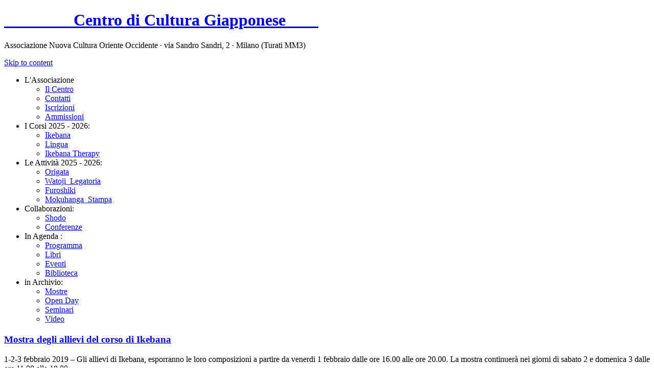

--- FILE ---
content_type: text/html; charset=UTF-8
request_url: https://www.centrodiculturagiapponese.org/2019/01/
body_size: 4528
content:
<!DOCTYPE html>
<html lang="it-IT">
	<head>
		<meta charset="UTF-8">
		<title>Gennaio | 2019 | Centro di Cultura Giapponese Milano</title>
			<link rel="profile" href="http://gmpg.org/xfn/11">

			<!-- <link href='http://fonts.googleapis.com/css?family=Molengo' rel='stylesheet' type='text/css'> -->
			<link rel="stylesheet" type="text/css" media="all" href="https://www.centrodiculturagiapponese.org/wp-content/themes/nihon/YUIReset-2.7.0.css">
			<link rel="stylesheet" type="text/css" media="all" href="https://www.centrodiculturagiapponese.org/wp-content/themes/nihon/style.css">
			<link rel="pingback" href="https://www.centrodiculturagiapponese.org/xmlrpc.php">
			<meta name="description" content="Centro di cultura per lo sviluppo dell'individuo. Corsi di ikebana, zazen, pittura e lingua giapponese." />
			<meta name="keywords" content="ikebana,pittura,lingua,giapponese,zen,keiko ando,milano" />
			<meta name="google-site-verification" content="R_4j_zRT03aNuA4lSjTSghBpZWfcEH1YeHizVgVP67Y" />
<!-- #QUESTO E' LO SCRIPT PER IL BANNER DELLA PRIVACY -->
<script type="text/javascript">
var _iub = _iub || [];
_iub.csConfiguration = {"whitelabel":false,"siteId":430819,"cookiePolicyId":319535,"lang":"it"};
</script>
<script type="text/javascript" src="//cdn.iubenda.com/cs/iubenda_cs.js" charset="UTF-8" async></script>
<!-- #QUI FINISCE LO SCRIPT PER IL BANNER DELLA PRIVACY -->
		<style id='wp-block-list-inline-css' type='text/css'>
ol,ul{box-sizing:border-box}:root :where(.wp-block-list.has-background){padding:1.25em 2.375em}
/*# sourceURL=https://www.centrodiculturagiapponese.org/wp-includes/blocks/list/style.min.css */
</style>
<style id='wp-block-paragraph-inline-css' type='text/css'>
.is-small-text{font-size:.875em}.is-regular-text{font-size:1em}.is-large-text{font-size:2.25em}.is-larger-text{font-size:3em}.has-drop-cap:not(:focus):first-letter{float:left;font-size:8.4em;font-style:normal;font-weight:100;line-height:.68;margin:.05em .1em 0 0;text-transform:uppercase}body.rtl .has-drop-cap:not(:focus):first-letter{float:none;margin-left:.1em}p.has-drop-cap.has-background{overflow:hidden}:root :where(p.has-background){padding:1.25em 2.375em}:where(p.has-text-color:not(.has-link-color)) a{color:inherit}p.has-text-align-left[style*="writing-mode:vertical-lr"],p.has-text-align-right[style*="writing-mode:vertical-rl"]{rotate:180deg}
/*# sourceURL=https://www.centrodiculturagiapponese.org/wp-includes/blocks/paragraph/style.min.css */
</style>
<style id='global-styles-inline-css' type='text/css'>
:root{--wp--preset--aspect-ratio--square: 1;--wp--preset--aspect-ratio--4-3: 4/3;--wp--preset--aspect-ratio--3-4: 3/4;--wp--preset--aspect-ratio--3-2: 3/2;--wp--preset--aspect-ratio--2-3: 2/3;--wp--preset--aspect-ratio--16-9: 16/9;--wp--preset--aspect-ratio--9-16: 9/16;--wp--preset--color--black: #000000;--wp--preset--color--cyan-bluish-gray: #abb8c3;--wp--preset--color--white: #ffffff;--wp--preset--color--pale-pink: #f78da7;--wp--preset--color--vivid-red: #cf2e2e;--wp--preset--color--luminous-vivid-orange: #ff6900;--wp--preset--color--luminous-vivid-amber: #fcb900;--wp--preset--color--light-green-cyan: #7bdcb5;--wp--preset--color--vivid-green-cyan: #00d084;--wp--preset--color--pale-cyan-blue: #8ed1fc;--wp--preset--color--vivid-cyan-blue: #0693e3;--wp--preset--color--vivid-purple: #9b51e0;--wp--preset--gradient--vivid-cyan-blue-to-vivid-purple: linear-gradient(135deg,rgb(6,147,227) 0%,rgb(155,81,224) 100%);--wp--preset--gradient--light-green-cyan-to-vivid-green-cyan: linear-gradient(135deg,rgb(122,220,180) 0%,rgb(0,208,130) 100%);--wp--preset--gradient--luminous-vivid-amber-to-luminous-vivid-orange: linear-gradient(135deg,rgb(252,185,0) 0%,rgb(255,105,0) 100%);--wp--preset--gradient--luminous-vivid-orange-to-vivid-red: linear-gradient(135deg,rgb(255,105,0) 0%,rgb(207,46,46) 100%);--wp--preset--gradient--very-light-gray-to-cyan-bluish-gray: linear-gradient(135deg,rgb(238,238,238) 0%,rgb(169,184,195) 100%);--wp--preset--gradient--cool-to-warm-spectrum: linear-gradient(135deg,rgb(74,234,220) 0%,rgb(151,120,209) 20%,rgb(207,42,186) 40%,rgb(238,44,130) 60%,rgb(251,105,98) 80%,rgb(254,248,76) 100%);--wp--preset--gradient--blush-light-purple: linear-gradient(135deg,rgb(255,206,236) 0%,rgb(152,150,240) 100%);--wp--preset--gradient--blush-bordeaux: linear-gradient(135deg,rgb(254,205,165) 0%,rgb(254,45,45) 50%,rgb(107,0,62) 100%);--wp--preset--gradient--luminous-dusk: linear-gradient(135deg,rgb(255,203,112) 0%,rgb(199,81,192) 50%,rgb(65,88,208) 100%);--wp--preset--gradient--pale-ocean: linear-gradient(135deg,rgb(255,245,203) 0%,rgb(182,227,212) 50%,rgb(51,167,181) 100%);--wp--preset--gradient--electric-grass: linear-gradient(135deg,rgb(202,248,128) 0%,rgb(113,206,126) 100%);--wp--preset--gradient--midnight: linear-gradient(135deg,rgb(2,3,129) 0%,rgb(40,116,252) 100%);--wp--preset--font-size--small: 13px;--wp--preset--font-size--medium: 20px;--wp--preset--font-size--large: 36px;--wp--preset--font-size--x-large: 42px;--wp--preset--spacing--20: 0.44rem;--wp--preset--spacing--30: 0.67rem;--wp--preset--spacing--40: 1rem;--wp--preset--spacing--50: 1.5rem;--wp--preset--spacing--60: 2.25rem;--wp--preset--spacing--70: 3.38rem;--wp--preset--spacing--80: 5.06rem;--wp--preset--shadow--natural: 6px 6px 9px rgba(0, 0, 0, 0.2);--wp--preset--shadow--deep: 12px 12px 50px rgba(0, 0, 0, 0.4);--wp--preset--shadow--sharp: 6px 6px 0px rgba(0, 0, 0, 0.2);--wp--preset--shadow--outlined: 6px 6px 0px -3px rgb(255, 255, 255), 6px 6px rgb(0, 0, 0);--wp--preset--shadow--crisp: 6px 6px 0px rgb(0, 0, 0);}:where(.is-layout-flex){gap: 0.5em;}:where(.is-layout-grid){gap: 0.5em;}body .is-layout-flex{display: flex;}.is-layout-flex{flex-wrap: wrap;align-items: center;}.is-layout-flex > :is(*, div){margin: 0;}body .is-layout-grid{display: grid;}.is-layout-grid > :is(*, div){margin: 0;}:where(.wp-block-columns.is-layout-flex){gap: 2em;}:where(.wp-block-columns.is-layout-grid){gap: 2em;}:where(.wp-block-post-template.is-layout-flex){gap: 1.25em;}:where(.wp-block-post-template.is-layout-grid){gap: 1.25em;}.has-black-color{color: var(--wp--preset--color--black) !important;}.has-cyan-bluish-gray-color{color: var(--wp--preset--color--cyan-bluish-gray) !important;}.has-white-color{color: var(--wp--preset--color--white) !important;}.has-pale-pink-color{color: var(--wp--preset--color--pale-pink) !important;}.has-vivid-red-color{color: var(--wp--preset--color--vivid-red) !important;}.has-luminous-vivid-orange-color{color: var(--wp--preset--color--luminous-vivid-orange) !important;}.has-luminous-vivid-amber-color{color: var(--wp--preset--color--luminous-vivid-amber) !important;}.has-light-green-cyan-color{color: var(--wp--preset--color--light-green-cyan) !important;}.has-vivid-green-cyan-color{color: var(--wp--preset--color--vivid-green-cyan) !important;}.has-pale-cyan-blue-color{color: var(--wp--preset--color--pale-cyan-blue) !important;}.has-vivid-cyan-blue-color{color: var(--wp--preset--color--vivid-cyan-blue) !important;}.has-vivid-purple-color{color: var(--wp--preset--color--vivid-purple) !important;}.has-black-background-color{background-color: var(--wp--preset--color--black) !important;}.has-cyan-bluish-gray-background-color{background-color: var(--wp--preset--color--cyan-bluish-gray) !important;}.has-white-background-color{background-color: var(--wp--preset--color--white) !important;}.has-pale-pink-background-color{background-color: var(--wp--preset--color--pale-pink) !important;}.has-vivid-red-background-color{background-color: var(--wp--preset--color--vivid-red) !important;}.has-luminous-vivid-orange-background-color{background-color: var(--wp--preset--color--luminous-vivid-orange) !important;}.has-luminous-vivid-amber-background-color{background-color: var(--wp--preset--color--luminous-vivid-amber) !important;}.has-light-green-cyan-background-color{background-color: var(--wp--preset--color--light-green-cyan) !important;}.has-vivid-green-cyan-background-color{background-color: var(--wp--preset--color--vivid-green-cyan) !important;}.has-pale-cyan-blue-background-color{background-color: var(--wp--preset--color--pale-cyan-blue) !important;}.has-vivid-cyan-blue-background-color{background-color: var(--wp--preset--color--vivid-cyan-blue) !important;}.has-vivid-purple-background-color{background-color: var(--wp--preset--color--vivid-purple) !important;}.has-black-border-color{border-color: var(--wp--preset--color--black) !important;}.has-cyan-bluish-gray-border-color{border-color: var(--wp--preset--color--cyan-bluish-gray) !important;}.has-white-border-color{border-color: var(--wp--preset--color--white) !important;}.has-pale-pink-border-color{border-color: var(--wp--preset--color--pale-pink) !important;}.has-vivid-red-border-color{border-color: var(--wp--preset--color--vivid-red) !important;}.has-luminous-vivid-orange-border-color{border-color: var(--wp--preset--color--luminous-vivid-orange) !important;}.has-luminous-vivid-amber-border-color{border-color: var(--wp--preset--color--luminous-vivid-amber) !important;}.has-light-green-cyan-border-color{border-color: var(--wp--preset--color--light-green-cyan) !important;}.has-vivid-green-cyan-border-color{border-color: var(--wp--preset--color--vivid-green-cyan) !important;}.has-pale-cyan-blue-border-color{border-color: var(--wp--preset--color--pale-cyan-blue) !important;}.has-vivid-cyan-blue-border-color{border-color: var(--wp--preset--color--vivid-cyan-blue) !important;}.has-vivid-purple-border-color{border-color: var(--wp--preset--color--vivid-purple) !important;}.has-vivid-cyan-blue-to-vivid-purple-gradient-background{background: var(--wp--preset--gradient--vivid-cyan-blue-to-vivid-purple) !important;}.has-light-green-cyan-to-vivid-green-cyan-gradient-background{background: var(--wp--preset--gradient--light-green-cyan-to-vivid-green-cyan) !important;}.has-luminous-vivid-amber-to-luminous-vivid-orange-gradient-background{background: var(--wp--preset--gradient--luminous-vivid-amber-to-luminous-vivid-orange) !important;}.has-luminous-vivid-orange-to-vivid-red-gradient-background{background: var(--wp--preset--gradient--luminous-vivid-orange-to-vivid-red) !important;}.has-very-light-gray-to-cyan-bluish-gray-gradient-background{background: var(--wp--preset--gradient--very-light-gray-to-cyan-bluish-gray) !important;}.has-cool-to-warm-spectrum-gradient-background{background: var(--wp--preset--gradient--cool-to-warm-spectrum) !important;}.has-blush-light-purple-gradient-background{background: var(--wp--preset--gradient--blush-light-purple) !important;}.has-blush-bordeaux-gradient-background{background: var(--wp--preset--gradient--blush-bordeaux) !important;}.has-luminous-dusk-gradient-background{background: var(--wp--preset--gradient--luminous-dusk) !important;}.has-pale-ocean-gradient-background{background: var(--wp--preset--gradient--pale-ocean) !important;}.has-electric-grass-gradient-background{background: var(--wp--preset--gradient--electric-grass) !important;}.has-midnight-gradient-background{background: var(--wp--preset--gradient--midnight) !important;}.has-small-font-size{font-size: var(--wp--preset--font-size--small) !important;}.has-medium-font-size{font-size: var(--wp--preset--font-size--medium) !important;}.has-large-font-size{font-size: var(--wp--preset--font-size--large) !important;}.has-x-large-font-size{font-size: var(--wp--preset--font-size--x-large) !important;}
/*# sourceURL=global-styles-inline-css */
</style>
</head>
		<body class="archive date wp-custom-logo wp-theme-nihon">
		<script src="https://www.centrodiculturagiapponese.org/wp-content/themes/nihon/modernizr-1.7.min.js" type="text/javascript" charset="utf-8"></script>
			
		<div id="wrapper" class="hfeed">
			<div id="header">
				<div id="masthead">
					<div id="branding" role="banner">
						
						<h1 id="site-title">
							<a href="https://www.centrodiculturagiapponese.org"><img src="https://www.centrodiculturagiapponese.org/wp-content/themes/nihon/Logo.png" alt=""> &ensp;&ensp;&emsp;&emsp;&emsp;Centro di Cultura Giapponese&emsp;&emsp;</a>
						</h1>
						<p>
							Associazione Nuova Cultura Oriente Occidente · via Sandro Sandri, 2 · Milano (Turati MM3)</a>
						</p>
						
					</div><!-- #branding -->
					
										
					<!-- In the home page, we have front-and-center news boxes: -->
										
					
					<div id="access" role="navigation">
					  						<div class="skip-link screen-reader-text"><a href="#content" title="Skip to content">Skip to content</a></div>
						
							<ul class="menu">
		
						<li class="submenu ">
					<span class="menu-title">L'Associazione</span>
					<ul>
																								<li ><a href="https://www.centrodiculturagiapponese.org/category/root/1/11/">Il Centro</a></li>
																			<li ><a href="https://www.centrodiculturagiapponese.org/category/root/1/12/">Contatti</a></li>
																			<li ><a href="https://www.centrodiculturagiapponese.org/category/root/1/13/">Iscrizioni</a></li>
																			<li ><a href="https://www.centrodiculturagiapponese.org/category/root/1/14/">Ammissioni</a></li>
																</ul>
				</li>

				<li class="submenu ">
					<span class="menu-title">I Corsi 2025 - 2026:</span>
					<ul>
																								<li ><a href="https://www.centrodiculturagiapponese.org/category/root/2/21/">Ikebana</a></li>
																			<li ><a href="https://www.centrodiculturagiapponese.org/category/root/2/23/">Lingua</a></li>
																			<li ><a href="https://www.centrodiculturagiapponese.org/category/root/2/24/">Ikebana Therapy</a></li>
																</ul>
				</li>

				<li class="submenu ">
					<span class="menu-title">Le Attività 2025 - 2026:</span>
					<ul>
																								<li ><a href="https://www.centrodiculturagiapponese.org/category/root/3/31/">Origata</a></li>
																			<li ><a href="https://www.centrodiculturagiapponese.org/category/root/3/32/">Watoji_Legatoria</a></li>
																			<li ><a href="https://www.centrodiculturagiapponese.org/category/root/3/33/">Furoshiki</a></li>
																			<li ><a href="https://www.centrodiculturagiapponese.org/category/root/3/stampa-xilografica/">Mokuhanga_Stampa</a></li>
																</ul>
				</li>

				<li class="submenu ">
					<span class="menu-title">Collaborazioni:</span>
					<ul>
																								<li ><a href="https://www.centrodiculturagiapponese.org/category/root/4/41/">Shodo</a></li>
																			<li ><a href="https://www.centrodiculturagiapponese.org/category/root/4/43/">Conferenze</a></li>
																</ul>
				</li>

				<li class="submenu ">
					<span class="menu-title">In Agenda :</span>
					<ul>
																								<li ><a href="https://www.centrodiculturagiapponese.org/category/root/5/51/">Programma</a></li>
																			<li ><a href="https://www.centrodiculturagiapponese.org/category/root/5/52/">Libri</a></li>
																			<li ><a href="https://www.centrodiculturagiapponese.org/category/root/5/54/">Eventi</a></li>
																			<li ><a href="https://www.centrodiculturagiapponese.org/category/root/5/biblio-teca/">Biblioteca</a></li>
																</ul>
				</li>

				<li class="submenu ">
					<span class="menu-title">in Archivio:</span>
					<ul>
																								<li ><a href="https://www.centrodiculturagiapponese.org/category/root/6/61/">Mostre</a></li>
																			<li ><a href="https://www.centrodiculturagiapponese.org/category/root/6/62/">Open Day</a></li>
																			<li ><a href="https://www.centrodiculturagiapponese.org/category/root/6/63/">Seminari</a></li>
																			<li ><a href="https://www.centrodiculturagiapponese.org/category/root/6/64/">Video</a></li>
																</ul>
				</li>

		
	</ul>
						
					</div><!-- #access -->
				</div><!-- #masthead -->
			</div><!-- #header -->

			<div id="main">
			

		<div id="container">
			<!-- <ul id="sidebar-left">
		<li id="iubenda_legal_widget-1" class="widget widget_iubenda_legal_widget"><h2 class="widgettitle">Legal</h2>
<section><a href="https://www.iubenda.com/privacy-policy/319535" class="iubenda-black no-brand iubenda-noiframe iubenda-embed iubenda-noiframe " title="Privacy Policy ">Privacy Policy</a><script type="text/javascript">(function (w,d) {var loader = function () {var s = d.createElement("script"), tag = d.getElementsByTagName("script")[0]; s.src="https://cdn.iubenda.com/iubenda.js"; tag.parentNode.insertBefore(s,tag);}; if(w.addEventListener){w.addEventListener("load", loader, false);}else if(w.attachEvent){w.attachEvent("onload", loader);}else{w.onload = loader;}})(window, document);</script></section></li>
</ul>
-->			
			<div id="content" role="main">
			
			
		<h2></h2>
	
	


	<div id="post-9536" class="post-9536 post type-post status-publish format-standard hentry category-1">
		<h3 class="entry-title"><a href="https://www.centrodiculturagiapponese.org/mostra-di-ikebana-2/" title="Link alla pagina &quot;Mostra degli allievi del corso di Ikebana&quot;" rel="bookmark">Mostra degli allievi del corso di Ikebana</a></h3>

		<div class="entry-summary">
			<p>1-2-3 febbraio 2019 &#8211; Gli allievi di Ikebana, esporranno le loro composizioni a partire da venerdi 1 febbraio dalle ore 16.00 alle ore 20.00. La mostra continuerà nei giorni di sabato 2 e domenica 3 dalle ore 11.00 alle 18.00.</p>
		</div><!-- .entry-summary -->

		<div class="entry-meta">
			<span class="meta-prep meta-prep-author">Pubblicato il:</span> <a href="https://www.centrodiculturagiapponese.org/mostra-di-ikebana-2/" title="11:40" rel="bookmark"><span class="entry-date">20 Gennaio 2019</span></a> <span class="meta-sep">da</span> <span class="author vcard"><a class="url fn n" href="https://www.centrodiculturagiapponese.org/author/marco/" title="View all posts by Mar">Mar</a></span>		</div><!-- .entry-meta -->

	</div><!-- #post-## -->

	 <!-- TODO ∞ Rimuovere i commenti? -->
	

			</div><!-- #content -->
		</div><!-- #container -->

<ul id="sidebar-footer">
	<li id="text-3" class="widget widget_text"><h2 class="widgettitle">&#8212;&#8212;&#8212;&#8212;&#8212;&#8212;&#8212;&#8212;-</h2>
			<div class="textwidget"><p><a href="//www.iubenda.com/privacy-policy/319535" class="iubenda-black iubenda-embed" title="Privacy Policy">Privacy Policy</a><script type="text/javascript">(function (w,d) {var loader = function () {var s = d.createElement("script"), tag = d.getElementsByTagName("script")[0]; s.src = "//cdn.iubenda.com/iubenda.js"; tag.parentNode.insertBefore(s,tag);}; if(w.addEventListener){w.addEventListener("load", loader, false);}else if(w.attachEvent){w.attachEvent("onload", loader);}else{w.onload = loader;}})(window, document);</script></p>
</div>
		</li>
<li id="pages-3" class="widget widget_pages"><h2 class="widgettitle">&#8212;&#8212;&#8212;&#8212;&#8212;&#8212;&#8212;&#8212;-</h2>

			<ul>
				<li class="page_item page-item-3652"><a href="https://www.centrodiculturagiapponese.org/copertina-contatti/">Contatti</a></li>
			</ul>

			</li>
</ul>

	</div><!-- #main -->

	<div id="ilabs-nonsemantic-bumper"></div>

	<div id="footer" role="contentinfo">
		<div id="colophon">

			<div id="site-info">
				<a href="https://www.centrodiculturagiapponese.org/" title="Centro di Cultura Giapponese Milano" rel="home">
					Centro di Cultura Giapponese Milano				</a>
			</div><!-- #site-info -->

			<div id="site-generator">
								<a href="http://wordpress.org/"
						title="Semantic Personal Publishing Platform" rel="generator">
					Proudly powered by WordPress.				</a>
			</div><!-- #site-generator -->

		</div><!-- #colophon -->
	</div><!-- #footer -->

</div><!-- #wrapper -->

<script>
	window._Nihon_usesCollapsibleMenu = true;
</script>

<script src="https://www.centrodiculturagiapponese.org/wp-content/themes/nihon/jquery.js" type="text/javascript" charset="utf-8"></script>
<script src="https://www.centrodiculturagiapponese.org/wp-content/themes/nihon/Nihon.js" type="text/javascript" charset="utf-8"></script>

<script type="speculationrules">
{"prefetch":[{"source":"document","where":{"and":[{"href_matches":"/*"},{"not":{"href_matches":["/wp-*.php","/wp-admin/*","/wp-content/uploads/*","/wp-content/*","/wp-content/plugins/*","/wp-content/themes/nihon/*","/*\\?(.+)"]}},{"not":{"selector_matches":"a[rel~=\"nofollow\"]"}},{"not":{"selector_matches":".no-prefetch, .no-prefetch a"}}]},"eagerness":"conservative"}]}
</script>
</body>
</html>

<!-- Dynamic page generated in 0.197 seconds. -->
<!-- Cached page generated by WP-Super-Cache on 2026-01-17 08:53:13 -->

<!-- super cache -->

--- FILE ---
content_type: application/javascript; charset=utf-8
request_url: https://cs.iubenda.com/cookie-solution/confs/js/319535.js
body_size: -290
content:
_iub.csRC = { showBranding: false, publicId: '78ab18ad-6db6-11ee-8bfc-5ad8d8c564c0', floatingGroup: false };
_iub.csEnabled = true;
_iub.csPurposes = [1,3,4];
_iub.cpUpd = 1741261071;
_iub.csT = 0.025;
_iub.googleConsentModeV2 = true;
_iub.totalNumberOfProviders = 3;
